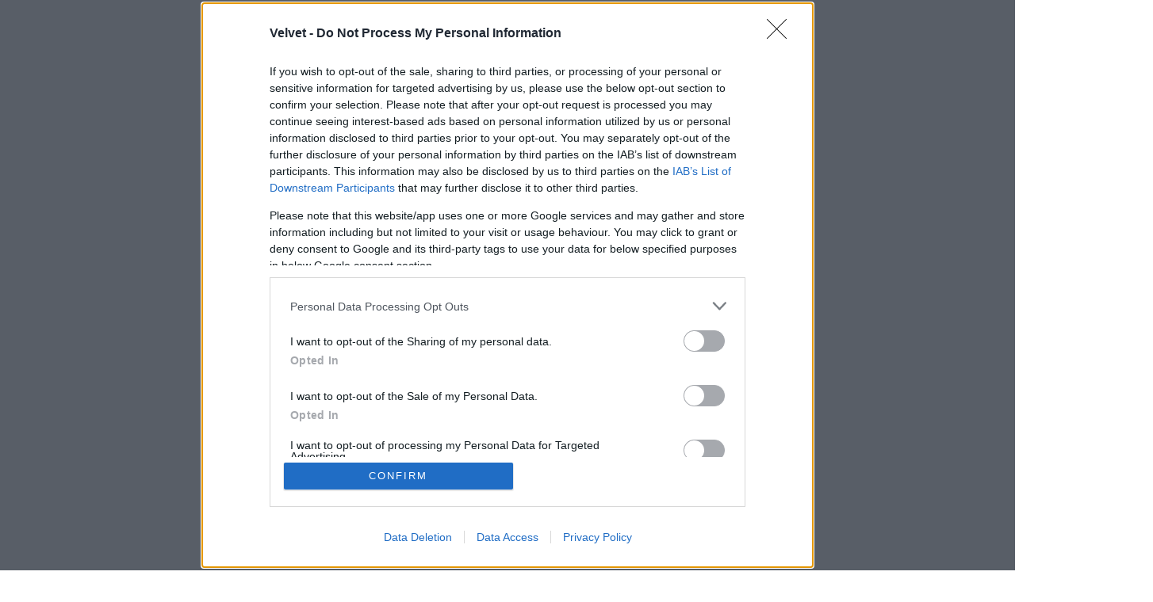

--- FILE ---
content_type: text/html; charset=utf-8
request_url: https://galeria.velvet.hu/trend/2013/12/23/az_ev_legjobb_felleporuhai/ajanlo?openwith=5314788
body_size: 29260
content:
<!DOCTYPE html>
<html lang="hu-hu" itemscope itemtype="http://schema.org/ImageGallery">
<head>
    <title>Velvet &ndash; Az év legjobb fellépőruhái &ndash; Galéria</title>
    <meta charset="utf-8" />
    <meta name="viewport" content="width=device-width, initial-scale=1, maximum-scale=1, user-scalable=0" />
    <meta name="apple-mobile-web-app-status-bar-style" content="black-translucent" />
    <meta http-equiv="Content-type" content="text/html; charset=utf-8" />
    <meta http-equiv="imagetoolbar" content="no" />
    <meta name="MSSmartTagsPreventParsing" content="true" />
    <meta name="ROBOTS" content="ALL" />
    <meta name="Copyright" content="http://index.hu/copyright/" />
    <meta http-equiv="expires" content="Mon, 22 Jul 2002 11:12:01 GMT" />
    <meta name="description" content="Az év legjobb fellépőruhái" />
    <meta name="keywords" content="" />
            <meta property="fb:app_id" content="853361471364413" />
            <meta property="og:type" content="article" />
    <meta property="og:title" content="Velvet &ndash; Az év legjobb fellépőruhái &ndash; Galéria" />
    <meta property="og:description" content="Ajánlóképek" />
    <meta property="og:site_name" content="Velvet" />
    <meta property="og:url" content="https://galeria.velvet.hu/trend/2013/12/23/az_ev_legjobb_felleporuhai/" />
    <meta itemprop="name" content="Velvet &amp;ndash; Az év legjobb fellépőruhái &amp;ndash; Galéria" />
    <meta itemprop="description" content="Ajánlóképek" />
    <meta itemprop="image" content="" />
                    <meta property="og:image" content="https://galeria.cdn.velvet.hu/trend/2013/12/23/az_ev_legjobb_felleporuhai/5314818_f564a3c190b218a8fe09623b0f7ff883_x.jpg" />
                                <meta property="og:image" content="https://galeria.cdn.velvet.hu/trend/2013/12/23/az_ev_legjobb_felleporuhai/5314812_16e392b2706525d5e0f0ede489481f03_x.jpg" />
                                <meta property="og:image" content="https://galeria.cdn.velvet.hu/trend/2013/12/23/az_ev_legjobb_felleporuhai/5314816_93eec732ddd16197aa0a58bb68c21018_x.jpg" />
                                <meta property="og:image" content="https://galeria.cdn.velvet.hu/trend/2013/12/23/az_ev_legjobb_felleporuhai/5314820_1fab8544cd812ab2545c9ccf006a8bb3_x.jpg" />
                                <meta property="og:image" content="https://galeria.cdn.velvet.hu/trend/2013/12/23/az_ev_legjobb_felleporuhai/5314814_d7f967406c2f87d6b8740e4526b6cb53_x.jpg" />
                                <meta property="og:image" content="https://galeria.cdn.velvet.hu/trend/2013/12/23/az_ev_legjobb_felleporuhai/5314810_5065d40c30e9ddf1406cb3180b5563a5_x.jpg" />
                                <meta property="og:image" content="https://galeria.cdn.velvet.hu/trend/2013/12/23/az_ev_legjobb_felleporuhai/5314806_b86af7478b842da5e9bf039be58d78ad_x.jpg" />
                                <meta property="og:image" content="https://galeria.cdn.velvet.hu/trend/2013/12/23/az_ev_legjobb_felleporuhai/5314808_cd5469fd1d49387c5ba0a861c9076a5d_x.jpg" />
                                <meta property="og:image" content="https://galeria.cdn.velvet.hu/trend/2013/12/23/az_ev_legjobb_felleporuhai/5314792_32e8cd7596d90dbb6a7266c33be15551_x.jpg" />
                                <meta property="og:image" content="https://galeria.cdn.velvet.hu/trend/2013/12/23/az_ev_legjobb_felleporuhai/5314804_24ae4e6037b6fff83615d2f81c3a0ff3_x.jpg" />
                                <meta property="og:image" content="https://galeria.cdn.velvet.hu/trend/2013/12/23/az_ev_legjobb_felleporuhai/5314796_a994a3e53fdf9b6172e3c28f0ef80c63_x.jpg" />
                                <meta property="og:image" content="https://galeria.cdn.velvet.hu/trend/2013/12/23/az_ev_legjobb_felleporuhai/5314794_6072fb594f6b06313469b1da4eb196d9_x.jpg" />
                                <meta property="og:image" content="https://galeria.cdn.velvet.hu/trend/2013/12/23/az_ev_legjobb_felleporuhai/5314790_694cd2e291e74ec483ac63a393f0fb5e_x.jpg" />
                                <meta property="og:image" content="https://galeria.cdn.velvet.hu/trend/2013/12/23/az_ev_legjobb_felleporuhai/5314784_0fcc79815850285d9857eb2a02946b91_x.jpg" />
                                <meta property="og:image" content="https://galeria.cdn.velvet.hu/trend/2013/12/23/az_ev_legjobb_felleporuhai/5314776_c5a038e7714b14719d2a8584013f758d_x.jpg" />
                    <link rel="stylesheet" type="text/css" href="https://index.hu/assets/static/indexnew_css/public/galeria.css?v=20210915" />
    <style type="text/css">
        body, body.glr_open {
            overflow: hidden;
            padding-left: 100%;
            padding-top: 100%;
        }
    </style>
    <link rel="alternate" type="application/rss+xml" title="Az év legjobb fellépőruhái - galéria" href="?rss=1" />
    <script type="text/javascript">
        var IndexStatConfig = {
            has_ident_by_default: false,
            device: 'desktop'
        };
    </script>
    <script type="text/javascript" src="https://velvet.hu/ident/getheader?noecho"></script>
    <script type="text/javascript" src="https://indexstat.index.hu/stat.js?d=date20150806"></script>
    <script>
        /* <![CDATA[ */
        if ('__proto__' in {}) {
            document.write( '<script src="https://velvet.hu/assets/js/zepto.js"><\/script>' );
        } else {
            document.write( '<script src="https://velvet.hu/assets/js/jquery.js"><\/script>' );
        }
        /* ]]> */
    </script>

    <script src="https://velvet.hu/assets/js/swiper.min.js"></script>
    <!-- script src="https://velvet.hu/assets/js/common.js"></script -->

<!-- InMobi Choice. Consent Manager Tag v3.0 (for TCF 2.2) -->
<script type="text/javascript" async=true>
(function() {
  var host = 'velvet.hu';
  var element = document.createElement('script');
  var firstScript = document.getElementsByTagName('script')[0];
  var url = 'https://cmp.inmobi.com'
    .concat('/choice/', '4z9XXyvnuPTjK', '/', host, '/choice.js?tag_version=V3');
  var uspTries = 0;
  var uspTriesLimit = 3;
  element.async = true;
  element.type = 'text/javascript';
  element.src = url;

  firstScript.parentNode.insertBefore(element, firstScript);

  function makeStub() {
    var TCF_LOCATOR_NAME = '__tcfapiLocator';
    var queue = [];
    var win = window;
    var cmpFrame;

    function addFrame() {
      var doc = win.document;
      var otherCMP = !!(win.frames[TCF_LOCATOR_NAME]);

      if (!otherCMP) {
        if (doc.body) {
          var iframe = doc.createElement('iframe');

          iframe.style.cssText = 'display:none';
          iframe.name = TCF_LOCATOR_NAME;
          doc.body.appendChild(iframe);
        } else {
          setTimeout(addFrame, 5);
        }
      }
      return !otherCMP;
    }

    function tcfAPIHandler() {
      var gdprApplies;
      var args = arguments;

      if (!args.length) {
        return queue;
      } else if (args[0] === 'setGdprApplies') {
        if (
          args.length > 3 &&
          args[2] === 2 &&
          typeof args[3] === 'boolean'
        ) {
          gdprApplies = args[3];
          if (typeof args[2] === 'function') {
            args[2]('set', true);
          }
        }
      } else if (args[0] === 'ping') {
        var retr = {
          gdprApplies: gdprApplies,
          cmpLoaded: false,
          cmpStatus: 'stub'
        };

        if (typeof args[2] === 'function') {
          args[2](retr);
        }
      } else {
        if(args[0] === 'init' && typeof args[3] === 'object') {
          args[3] = Object.assign(args[3], { tag_version: 'V3' });
        }
        queue.push(args);
      }
    }

    function postMessageEventHandler(event) {
      var msgIsString = typeof event.data === 'string';
      var json = {};

      try {
        if (msgIsString) {
          json = JSON.parse(event.data);
        } else {
          json = event.data;
        }
      } catch (ignore) {}

      var payload = json.__tcfapiCall;

      if (payload) {
        window.__tcfapi(
          payload.command,
          payload.version,
          function(retValue, success) {
            var returnMsg = {
              __tcfapiReturn: {
                returnValue: retValue,
                success: success,
                callId: payload.callId
              }
            };
            if (msgIsString) {
              returnMsg = JSON.stringify(returnMsg);
            }
            if (event && event.source && event.source.postMessage) {
              event.source.postMessage(returnMsg, '*');
            }
          },
          payload.parameter
        );
      }
    }

    while (win) {
      try {
        if (win.frames[TCF_LOCATOR_NAME]) {
          cmpFrame = win;
          break;
        }
      } catch (ignore) {}

      if (win === window.top) {
        break;
      }
      win = win.parent;
    }
    if (!cmpFrame) {
      addFrame();
      win.__tcfapi = tcfAPIHandler;
      win.addEventListener('message', postMessageEventHandler, false);
    }
  };

  makeStub();

  var uspStubFunction = function() {
    var arg = arguments;
    if (typeof window.__uspapi !== uspStubFunction) {
      setTimeout(function() {
        if (typeof window.__uspapi !== 'undefined') {
          window.__uspapi.apply(window.__uspapi, arg);
        }
      }, 500);
    }
  };

  var checkIfUspIsReady = function() {
    uspTries++;
    if (window.__uspapi === uspStubFunction && uspTries < uspTriesLimit) {
      console.warn('USP is not accessible');
    } else {
      clearInterval(uspInterval);
    }
  };

  if (typeof window.__uspapi === 'undefined') {
    window.__uspapi = uspStubFunction;
    var uspInterval = setInterval(checkIfUspIsReady, 6000);
  }
})();
</script>
<!-- End InMobi Choice. Consent Manager Tag v3.0 (for TCF 2.2) -->
    <script>
        /* <![CDATA[ */
        // gemius:
            var pp_gemius_identifier = pp_gemius_original_identifier = new String('bQA7KwspuNOgOSMooFpnYpPczbt6WM_iYj8S0.Rqwp..V7');
            var pp_gemius_use_cmp = true;
            var pp_gemius_cmp_timeout = Infinity;
        function gemius_pending(i) { window[i] = window[i] || function() {var x = window[i+'_pdata'] = window[i+'_pdata'] || []; x[x.length]=arguments;};};
        gemius_pending('gemius_hit'); gemius_pending('gemius_event');
        gemius_pending('pp_gemius_hit'); gemius_pending('pp_gemius_event');
        (function(d,t) {try {
            var gt=d.createElement(t),s=d.getElementsByTagName(t)[0],l='http'+((location.protocol=='https:')?'s':'');
            gt.setAttribute('async','async');
            gt.setAttribute('defer','defer');
            gt.src=l+'://gahu.hit.gemius.pl/xgemius.js';
            s.parentNode.insertBefore(gt,s);}
        catch (e) {}})(document,'script');
        // crel:
        (function(c,d){"object"===typeof exports?module.exports=d():"function"===typeof define&&define.amd?define(d):c.crel=d()})(this,function(){function c(){var a=window.document,g=arguments,b=a.createElement(g[0]),h,e=g[1],f=2,l=g.length,m=c.attrMap;if(1===l)return b;if("object"!==typeof e||d(e))--f,e=null;if(1===l-f&&"string"===typeof g[f]&&void 0!==b.textContent)b.textContent=g[f];else for(;f<l;++f)h=g[f],null!=h&&(d(h)||(h=a.createTextNode(h)),b.appendChild(h));for(var k in e)m[k]?(a=c.attrMap[k],"function"===typeof a?a(b,e[k]):b.setAttribute(a,e[k])):b.setAttribute(k,e[k]);return b}var d="object"===typeof Node?function(a){return a instanceof Node}:function(a){return a&&"object"===typeof a&&"number"===typeof a.nodeType&&"string"===typeof a.nodeName};c.attrMap={};c.isNode=d;return c});
        if( typeof __passportHeader_config !== 'object' ) {
            __passportHeader_config = {
                loggedIn: false
            };
        }
        (function($){

            // webaudit meropixel
            window.webaudit = function( ucm, uct, where, name, auditid ) {
                var img = crel( 'img', {
                    'alt': '',
                    'class': 'pixel median',
                    'src': 'https://audit.median.hu/cgi-bin/track.cgi?uc=' + ucm + '&dc=' + ( where == 'top' ? 1 : 2 ) + '&ui=' + same
                } );
                if( auditid != undefined ) {
                    img.id = auditid;
                }
                $( 'img.pixel.median' ).remove();
                $( 'body' ).append( img );
                if( !uct ) {
                    return;
                }
                var params = [];
                params.push( 'uc=' + uct );
                params.push( 'sd=' + screen.width + 'x' + screen.height );
                if( screen.colorDepth != 'undefined' ) {
                    params.push( 'cd=' + screen.colorDepth );
                }
                var referrer = encodeURIComponent ? encodeURIComponent( document.referrer ) : escape( document.referrer );
                if( referrer != '' ) {
                    params.push( 'rp=' + referrer );
                }
                params.push( 'ui=' + same );
                img = crel( 'img', {
                    'alt': '',
                    'class': 'pixel internal',
                    'src': 'https://pixel.' + document.domain + '/12g?' + params.join( '&' )
                } );
                $( 'img.pixel.internal' ).remove();
                $( 'body' ).append( img );
            }
            window.Common = (function($) {
                var flags = {};
		var pcount = 0;
                return {
                    url: '',
                    set_flag: function( name, value ) {
                        flags[ name ] = value;
                    },
                    get_flag: function( name ) {
                        if( typeof flags[ name ] == 'undefined' ) {
                            return false;
                        }
                        return flags[ name ];
                    },
                    gallery_audit: {
                        bindings: function() {
                            Common.universal_analytics = typeof ga === 'function';
                            $( document ).on( 'glr_open', function( e, data ) {
                                if( Common.ga_secondary ) {
                                }
                                Common.refresh_enabled = false;
                            } ).on( 'glr_close', function() {
                                Common.refresh_enabled = true;
                            } ).on( 'glr_pageview', function( e, data ) {
				pcount++;
                                if( Common.gallery_audit.setlayout ) {
                                    var layout = ( Common.gallery_audit.widescreen ? 'wide' : 'normal' ) + ( Common.gallery_audit.fullscreen ? '_fullscreen' : '' );
                                    if( Common.ga_secondary ) {
                                    }
                                }
                                var current = ( new Date() ).getTime();
                                var gal_url;
                                if( Common.gallery_audit.parse_gal_url ) {
                                    gal_url = data.url.split( '/' );
                                    gal_url = '/' + data.folder + '/galeria/' + gal_url.slice( -5 ).join( '/' );
                                } else {
                                    gal_url = data.url.split(/\.hu|\.com/, 2).pop();
                                }
                                if( Common.ga_secondary ) {
                                }
                                if( typeof pp_gemius_original_identifier  !== 'undefined' && typeof pp_gemius_original_identifier  !== 'undefined' && pcount > 1  ) {
                                    pp_gemius_hit(pp_gemius_original_identifier );
                                }
                                if( typeof data.content_id !== 'undefined' && data.content_id ) {
                                    var cid = Common.content_id;
                                    Common.content_id = data.content_id;
                                    if( typeof IndexStatHandler != 'undefined' ) {
                                        IndexStatHandler.push( [ { id: data.content_id, type: 1 } ], null );
                                    }
                                    Common.content_id = cid;
                                }
                                Common.gallery_audit.last_pageview = current;
                            } ).on( 'glr_resize', function( e, data ) {
                                Common.gallery_audit.fullscreen = data.fullscreen;
                                Common.gallery_audit.widescreen = data.widescreen;
                            } );
                        },
                        setlayout: true,
                        fullscreen: false,
                        last_pageview: null,
                        parse_gal_url: true,
                        prefix: 'gallery_',
                        suffix: '_galeria',
                        widescreen: null
                    },
                    transition: {
                        speed: {
                            fast: 175,
                            medium: 350,
                            normal: 200,
                            slow: 700
                        },
                        detect: function() {
                            var b = document.body || document.documentElement,
                                s = b.style,
                                p = 'transition';
                            if(typeof s[ p ] == 'string') {
                                return true;
                            }
                            v = [ 'Moz', 'Webkit', 'Khtml', 'O', 'ms' ],
                                p = p.charAt( 0 ).toUpperCase() + p.substr( 1 );
                            for( var i = 0; i < v.length; i++ ) {
                                if(typeof s[ v[ i ] + p ] == 'string') {
                                    return true;
                                }
                            }
                            for( var i in Common.transition.speed ) {
                                Common.transition.speed[ i ] = 0;
                            }
                            return false;
                        }
                    }
                }
            })($);
        })(window.jQuery||window.Zepto);
        /* ]]> */
    </script>
</head>
<body>
<header>
    <h1>Az év legjobb fellépőruhái</h1>
    <span class="date">2013.12.23.</span>
    <h3><a href="https://velvet.hu/">Velvet</a></h3>
            <a href="http://velvet.hu/trend/2013/12/29/az_ev_legszexibb_turnei_legextrabb_felleporuhai/" target="_blank">Kapcsolódó cikkünk": Az év legszexibb turnéi, legextrább fellépőruhái"</a>
        </header>
<aside id="thumbnails">
            <a href="https://galeria.velvet.hu/trend/2013/12/23/az_ev_legjobb_felleporuhai/?openwith=5314788" rel="1"><img src="https://galeria.cdn.velvet.hu/trend/2013/12/23/az_ev_legjobb_felleporuhai/5314818_f564a3c190b218a8fe09623b0f7ff883_xs.jpg" alt="Beyoncé a The Mrs. Carter Show World Tour színpadán" /></a>
                <a href="https://galeria.velvet.hu/trend/2013/12/23/az_ev_legjobb_felleporuhai/2?openwith=5314788" rel="2"><img src="https://galeria.cdn.velvet.hu/trend/2013/12/23/az_ev_legjobb_felleporuhai/5314812_16e392b2706525d5e0f0ede489481f03_xs.jpg" alt="Beyoncé a The Mrs. Carter Show World Tour színpadán" /></a>
                <a href="https://galeria.velvet.hu/trend/2013/12/23/az_ev_legjobb_felleporuhai/3?openwith=5314788" rel="3"><img src="https://galeria.cdn.velvet.hu/trend/2013/12/23/az_ev_legjobb_felleporuhai/5314816_93eec732ddd16197aa0a58bb68c21018_xs.jpg" alt="Beyoncé a The Mrs. Carter Show World Tour színpadán" /></a>
                <a href="https://galeria.velvet.hu/trend/2013/12/23/az_ev_legjobb_felleporuhai/4?openwith=5314788" rel="4"><img src="https://galeria.cdn.velvet.hu/trend/2013/12/23/az_ev_legjobb_felleporuhai/5314820_1fab8544cd812ab2545c9ccf006a8bb3_xs.jpg" alt="Beyoncé a The Mrs. Carter Show World Tour színpadán" /></a>
                <a href="https://galeria.velvet.hu/trend/2013/12/23/az_ev_legjobb_felleporuhai/5?openwith=5314788" rel="5"><img src="https://galeria.cdn.velvet.hu/trend/2013/12/23/az_ev_legjobb_felleporuhai/5314814_d7f967406c2f87d6b8740e4526b6cb53_xs.jpg" alt="Beyoncé a The Mrs. Carter Show World Tour színpadán" /></a>
                <a href="https://galeria.velvet.hu/trend/2013/12/23/az_ev_legjobb_felleporuhai/6?openwith=5314788" rel="6"><img src="https://galeria.cdn.velvet.hu/trend/2013/12/23/az_ev_legjobb_felleporuhai/5314810_5065d40c30e9ddf1406cb3180b5563a5_xs.jpg" alt="Beyoncé a The Mrs. Carter Show World Tour színpadán" /></a>
                <a href="https://galeria.velvet.hu/trend/2013/12/23/az_ev_legjobb_felleporuhai/7?openwith=5314788" rel="7"><img src="https://galeria.cdn.velvet.hu/trend/2013/12/23/az_ev_legjobb_felleporuhai/5314806_b86af7478b842da5e9bf039be58d78ad_xs.jpg" alt="Beyoncé a The Mrs. Carter Show World Tour színpadán" /></a>
                <a href="https://galeria.velvet.hu/trend/2013/12/23/az_ev_legjobb_felleporuhai/8?openwith=5314788" rel="8"><img src="https://galeria.cdn.velvet.hu/trend/2013/12/23/az_ev_legjobb_felleporuhai/5314808_cd5469fd1d49387c5ba0a861c9076a5d_xs.jpg" alt="Beyoncé a The Mrs. Carter Show World Tour színpadán" /></a>
                <a href="https://galeria.velvet.hu/trend/2013/12/23/az_ev_legjobb_felleporuhai/9?openwith=5314788" rel="9"><img src="https://galeria.cdn.velvet.hu/trend/2013/12/23/az_ev_legjobb_felleporuhai/5314792_32e8cd7596d90dbb6a7266c33be15551_xs.jpg" alt="Pink a The Truth About Love Tour színpadán" /></a>
                <a href="https://galeria.velvet.hu/trend/2013/12/23/az_ev_legjobb_felleporuhai/10?openwith=5314788" rel="10"><img src="https://galeria.cdn.velvet.hu/trend/2013/12/23/az_ev_legjobb_felleporuhai/5314804_24ae4e6037b6fff83615d2f81c3a0ff3_xs.jpg" alt="Pink a The Truth About Love Tour színpadán" /></a>
                <a href="https://galeria.velvet.hu/trend/2013/12/23/az_ev_legjobb_felleporuhai/11?openwith=5314788" rel="11"><img src="https://galeria.cdn.velvet.hu/trend/2013/12/23/az_ev_legjobb_felleporuhai/5314796_a994a3e53fdf9b6172e3c28f0ef80c63_xs.jpg" alt="Pink a The Truth About Love Tour színpadán" /></a>
                <a href="https://galeria.velvet.hu/trend/2013/12/23/az_ev_legjobb_felleporuhai/12?openwith=5314788" rel="12"><img src="https://galeria.cdn.velvet.hu/trend/2013/12/23/az_ev_legjobb_felleporuhai/5314794_6072fb594f6b06313469b1da4eb196d9_xs.jpg" alt="Pink a The Truth About Love Tour színpadán" /></a>
                <a href="https://galeria.velvet.hu/trend/2013/12/23/az_ev_legjobb_felleporuhai/13?openwith=5314788" rel="13"><img src="https://galeria.cdn.velvet.hu/trend/2013/12/23/az_ev_legjobb_felleporuhai/5314790_694cd2e291e74ec483ac63a393f0fb5e_xs.jpg" alt="Pink a The Truth About Love Tour színpadán" /></a>
                <a href="https://galeria.velvet.hu/trend/2013/12/23/az_ev_legjobb_felleporuhai/14?openwith=5314788" rel="14"><img src="https://galeria.cdn.velvet.hu/trend/2013/12/23/az_ev_legjobb_felleporuhai/5314784_0fcc79815850285d9857eb2a02946b91_xs.jpg" alt="Rihanna a Diamonds Tour színpadán" /></a>
                <a href="https://galeria.velvet.hu/trend/2013/12/23/az_ev_legjobb_felleporuhai/15?openwith=5314788" rel="15"><img src="https://galeria.cdn.velvet.hu/trend/2013/12/23/az_ev_legjobb_felleporuhai/5314776_c5a038e7714b14719d2a8584013f758d_xs.jpg" alt="Rihanna a Diamonds Tour színpadán" /></a>
                <a href="https://galeria.velvet.hu/trend/2013/12/23/az_ev_legjobb_felleporuhai/16?openwith=5314788" rel="16"><img src="https://galeria.cdn.velvet.hu/trend/2013/12/23/az_ev_legjobb_felleporuhai/5314782_92159bf803b981f0e1ba52ecaadc9cfa_xs.jpg" alt="Rihanna a Diamonds Tour színpadán" /></a>
                <a href="https://galeria.velvet.hu/trend/2013/12/23/az_ev_legjobb_felleporuhai/17?openwith=5314788" rel="17"><img src="https://galeria.cdn.velvet.hu/trend/2013/12/23/az_ev_legjobb_felleporuhai/5314764_2ac15bd035523efd92a28f28c64a211a_xs.jpg" alt="Rihanna a Diamonds Tour színpadán" /></a>
                <a href="https://galeria.velvet.hu/trend/2013/12/23/az_ev_legjobb_felleporuhai/18?openwith=5314788" rel="18"><img src="https://galeria.cdn.velvet.hu/trend/2013/12/23/az_ev_legjobb_felleporuhai/5314770_13a4c60821c93d6cfd26c48f856a4965_xs.jpg" alt="Rihanna a Diamonds Tour színpadán" /></a>
                <a href="https://galeria.velvet.hu/trend/2013/12/23/az_ev_legjobb_felleporuhai/19?openwith=5314788" rel="19"><img src="https://galeria.cdn.velvet.hu/trend/2013/12/23/az_ev_legjobb_felleporuhai/5314768_c10792bf2e1a59b670e0835986ecaf26_xs.jpg" alt="Rihanna a Diamonds Tour színpadán" /></a>
                <a href="https://galeria.velvet.hu/trend/2013/12/23/az_ev_legjobb_felleporuhai/20?openwith=5314788" rel="20"><img src="https://galeria.cdn.velvet.hu/trend/2013/12/23/az_ev_legjobb_felleporuhai/5314786_bc39db546c9945850db7e50fca54ab4e_xs.jpg" alt="Taylor Swift a Red Tour színpadán" /></a>
                <a href="https://galeria.velvet.hu/trend/2013/12/23/az_ev_legjobb_felleporuhai/21?openwith=5314788" rel="21"><img src="https://galeria.cdn.velvet.hu/trend/2013/12/23/az_ev_legjobb_felleporuhai/5314802_3e522b29961b488c8fceab602f5a2585_xs.jpg" alt="Taylor Swift a Red Tour színpadán" /></a>
                <a href="https://galeria.velvet.hu/trend/2013/12/23/az_ev_legjobb_felleporuhai/ajanlo?openwith=5314788" rel="ajanlo"></a>
                <a href="https://galeria.velvet.hu/trend/2013/12/23/az_ev_legjobb_felleporuhai/22?openwith=5314788" rel="22"><img src="https://galeria.cdn.velvet.hu/trend/2013/12/23/az_ev_legjobb_felleporuhai/5314788_6bea3011ae2035036f6c75aa42a13a41_xs.jpg" alt="Taylor Swift a Red Tour színpadán" /></a>
                <a href="https://galeria.velvet.hu/trend/2013/12/23/az_ev_legjobb_felleporuhai/23?openwith=5314788" rel="23"><img src="https://galeria.cdn.velvet.hu/trend/2013/12/23/az_ev_legjobb_felleporuhai/5314800_7ef7f64338a1a41fe462b0a4d0c05d47_xs.jpg" alt="Taylor Swift a Red Tour színpadán" /></a>
                <a href="https://galeria.velvet.hu/trend/2013/12/23/az_ev_legjobb_felleporuhai/24?openwith=5314788" rel="24"><img src="https://galeria.cdn.velvet.hu/trend/2013/12/23/az_ev_legjobb_felleporuhai/5314798_45ee41897d0170c048cefdc4d40be7b5_xs.jpg" alt="Taylor Swift a Red Tour színpadán" /></a>
                <a href="https://galeria.velvet.hu/trend/2013/12/23/az_ev_legjobb_felleporuhai/25?openwith=5314788" rel="25"><img src="https://galeria.cdn.velvet.hu/trend/2013/12/23/az_ev_legjobb_felleporuhai/5314772_f8ee653e89077cb329be8d9f3962b3b4_xs.jpg" alt="Carly Rae Jepsen a Kiss Summer Tour színpadán" /></a>
                <a href="https://galeria.velvet.hu/trend/2013/12/23/az_ev_legjobb_felleporuhai/26?openwith=5314788" rel="26"><img src="https://galeria.cdn.velvet.hu/trend/2013/12/23/az_ev_legjobb_felleporuhai/5314774_b36d315a69e5e46a5c085157e8ba22c5_xs.jpg" alt="Carly Rae Jepsen a Kiss Summer Tour színpadán" /></a>
                <a href="https://galeria.velvet.hu/trend/2013/12/23/az_ev_legjobb_felleporuhai/27?openwith=5314788" rel="27"><img src="https://galeria.cdn.velvet.hu/trend/2013/12/23/az_ev_legjobb_felleporuhai/5314778_15ef268448d0874cdf123c017e0b4800_xs.jpg" alt="Carly Rae Jepsen a Kiss Summer Tour színpadán" /></a>
                <a href="https://galeria.velvet.hu/trend/2013/12/23/az_ev_legjobb_felleporuhai/28?openwith=5314788" rel="28"><img src="https://galeria.cdn.velvet.hu/trend/2013/12/23/az_ev_legjobb_felleporuhai/5314780_346fd9a965f16185a2b7ea4696757203_xs.jpg" alt="Carly Rae Jepsen a Kiss Summer Tour színpadán" /></a>
                <a href="https://galeria.velvet.hu/trend/2013/12/23/az_ev_legjobb_felleporuhai/29?openwith=5314788" rel="29"><img src="https://galeria.cdn.velvet.hu/trend/2013/12/23/az_ev_legjobb_felleporuhai/5314760_1ce45929d9e9331074f3d412fd7360ca_xs.jpg" alt="Adam Lambert a We Are Glamily Tour színpadán" /></a>
                <a href="https://galeria.velvet.hu/trend/2013/12/23/az_ev_legjobb_felleporuhai/30?openwith=5314788" rel="30"><img src="https://galeria.cdn.velvet.hu/trend/2013/12/23/az_ev_legjobb_felleporuhai/5314758_f2173194abe2cc97499e856edfa9d409_xs.jpg" alt="Adam Lambert a We Are Glamily Tour színpadán" /></a>
                <a href="https://galeria.velvet.hu/trend/2013/12/23/az_ev_legjobb_felleporuhai/31?openwith=5314788" rel="31"><img src="https://galeria.cdn.velvet.hu/trend/2013/12/23/az_ev_legjobb_felleporuhai/5314766_d556758af5de5eeb6ce5367d79392bde_xs.jpg" alt="Adam Lambert a We Are Glamily Tour színpadán" /></a>
                <a href="https://galeria.velvet.hu/trend/2013/12/23/az_ev_legjobb_felleporuhai/32?openwith=5314788" rel="32"><img src="https://galeria.cdn.velvet.hu/trend/2013/12/23/az_ev_legjobb_felleporuhai/5314762_070266b03cbf88ec0ebe389e1554f99b_xs.jpg" alt="Adam Lambert a We Are Glamily Tour színpadán" /></a>
        </aside>
    <p>Adam Lambert a We Are Glamily Tour színpadán</p>
            <aside id="teaserWrapper">
            